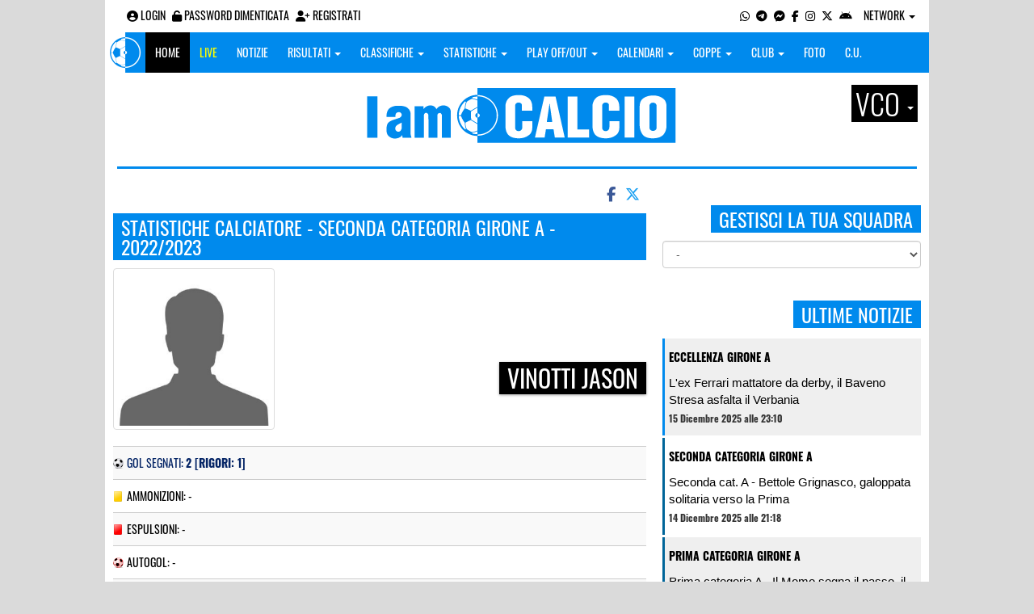

--- FILE ---
content_type: text/html; charset=UTF-8
request_url: https://vco.iamcalcio.it/statistiche-giocatore/vinotti-jeson/57231/130/2a-categoria-girone-a/2022-2023.html
body_size: 8577
content:
<!DOCTYPE html><html lang="it"><head><script async src="https://www.googletagmanager.com/gtag/js?id=G-7CLCKJ1X36"></script><script src="https://static.iamcalcio.it/engine/js/gtag.js"></script><meta name="theme-color" content="#008aed" /><base href="https://vco.iamcalcio.it/" /><meta charset="utf-8" /><meta http-equiv="X-UA-Compatible" content="IE=edge" /><meta name="viewport" content="width=device-width, initial-scale=1.0" /><link rel="manifest" href="manifest.php"><meta http-equiv="refresh" content="600" /><title>Vinotti Jason - Statistiche Calciatore - Seconda Categoria Girone A - 2022/2023 - I AM CALCIO VCO</title><meta name="description" content="I am Calcio, social magazine sul mondo del calcio. Classifiche, pronostici e risultati in tempo reale"><meta name="keywords" content="calcio, notizie, social, allenatore, calciatore, preparatore, dirigente, presidente, fotografo, redattore, arbitro, risultati, diretta, live, pronostici, calendario, classifica, supporter, tifoso, mister" /><meta property="fb:app_id" content="1556354287792517" /><link href="https://media5.iamcalcio.it/_repository/favicon/vco.favicon.ico" rel="icon" type="image/x-icon" /><link rel="apple-touch-icon" href="https://media5.iamcalcio.it/_repository/apple-touch/vco.apple-touch.png" /><link rel="alternate" type="application/rss+xml" title="I AM CALCIO VCO" href="https://vco.iamcalcio.it/rss/news/" /><style>:root{--main-bg-color: #008aed; --main-font-color: #ffffff;}</style><link href="https://static.iamcalcio.it/engine/assets-cached/iac_9d85bf788898fb9df8e2f2468fcb45c7.css" rel="stylesheet" type="text/css" /><link href="https://static.iamcalcio.it/engine/assets-cached/iac_a863f657ddbc3b0fb494a9c549952428.css" rel="stylesheet" type="text/css" /><script async src="https://www.googletagservices.com/tag/js/gpt.js"></script><script data-ad-client="ca-pub-1271695306484538" async src="https://pagead2.googlesyndication.com/pagead/js/adsbygoogle.js"></script></head><body data-network="13"><div class="container container-main-wbn"><nav id="topbar"><ul class="pull-left"><li><form class="form-inline" method="post"><div class="form-group"><input name="user" type="text" class="form-control" placeholder="nickname" required></div> <div class="form-group"><input name="pass" type="password" class="form-control" placeholder="password" required></div> <button type="submit" class="btn btn-default"><i class="fa-solid fa-user"></i> Accedi</button></form></li><li><a class="login-button" href="#"><i class="fa-solid fa-user-circle" aria-hidden="true" title="Effettua il login"></i> Login</a></li><li><a href="forgot_password.html"><i class="fa-solid fa-unlock" title="Password dimenticata?"></i> Password dimenticata</a></li><li><a href="registrazione.html"><i class="fa-solid fa-user-plus"></i> Registrati</a></li></ul><ul class="pull-right"><li><a class="socialIcons whatsapp" href="https://api.whatsapp.com/send?phone=3779444601" title="Contatta I AM CALCIO VCO su WhatsApp" target="_blank"><i class="fa-brands fa-whatsapp"></i></a></li><li><a class="socialIcons telegram" href="https://t.me/+393779444601" title="Contatta I AM CALCIO VCO su Telegram"  target="_blank"><i class="fa-brands fa-telegram-plane"></i></a></li><li><a class="socialIcons messenger" href="https://www.messenger.com/t/iamcalcio.vco/" title="Contatta I AM CALCIO VCO su Messenger" target="_blank"><i class="fa-brands fa-facebook-messenger"></i></a></li><li><a class="socialIcons facebook" href="https://www.facebook.com/iamcalcio.vco/" title="Visita I AM CALCIO VCO su Facebook" target="_blank"><i class="fa-brands fa-facebook-f"></i></a></li><li><a class="socialIcons instagram" href="https://www.instagram.com/iamcalcio/" title="Visita I AM CALCIO VCO su Instagram" target="_blank"><i class="fa-brands fa-instagram"></i></a></li><li><a class="socialIcons twitter" href="https://twitter.com/iamcalciovco" title="Visita I AM CALCIO VCO su Twitter" target="_blank"><i class="fa-brands fa-x-twitter"></i></a></li><li><a href="#" id="download-app-header" class="socialIcons app-android" title="App I AM CALCIO per Android" target="_blank"><i class="fa-brands fa-android"></i></a></li><li class="dropdown networks-list"><a href="#" class="dropdown-toggle" data-toggle="dropdown" role="button" aria-haspopup="true" aria-expanded="false">Network <span class="caret"></span></a><ul class="dropdown-menu"><li class="network-italia"><a href="https://iamcalcio.it">Italia</a></li><li><a href="https://alessandria.iamcalcio.it">Alessandria</a></li><li><a href="https://aosta.iamcalcio.it">Aosta</a></li><li><a href="https://asti.iamcalcio.it">Asti</a></li><li><a href="https://avellino.iamcalcio.it">Avellino</a></li><li><a href="https://bari.iamcalcio.it">Bari</a></li><li><a href="https://bat.iamcalcio.it">Bat</a></li><li><a href="https://benevento.iamcalcio.it">Benevento</a></li><li><a href="https://biella.iamcalcio.it">Biella</a></li><li><a href="https://brindisi.iamcalcio.it">Brindisi</a></li><li><a href="https://campobasso.iamcalcio.it">Campobasso</a></li><li><a href="https://caserta.iamcalcio.it">Caserta</a></li><li><a href="https://catanzaro.iamcalcio.it">Catanzaro</a></li><li><a href="https://cosenza.iamcalcio.it">Cosenza</a></li><li><a href="https://crotone.iamcalcio.it">Crotone</a></li><li><a href="https://cuneo.iamcalcio.it">Cuneo</a></li><li><a href="https://foggia.iamcalcio.it">Foggia</a></li><li><a href="https://isernia.iamcalcio.it">Isernia</a></li><li><a href="https://lecce.iamcalcio.it">Lecce</a></li><li><a href="https://matera.iamcalcio.it">Matera</a></li><li><a href="https://napoli.iamcalcio.it">Napoli</a></li><li><a href="https://novara.iamcalcio.it">Novara</a></li><li><a href="https://potenza.iamcalcio.it">Potenza</a></li><li><a href="https://reggiocalabria.iamcalcio.it">Reggio Calabria</a></li><li><a href="https://salerno.iamcalcio.it">Salerno</a></li><li><a href="https://taranto.iamcalcio.it">Taranto</a></li><li><a href="https://torino.iamcalcio.it">Torino</a></li><li><a href="https://vco.iamcalcio.it">Vco</a></li><li><a href="https://vercelli.iamcalcio.it">Vercelli</a></li><li><a href="https://vibovalentia.iamcalcio.it">Vibo Valentia</a></li></ul></li></ul></nav><nav id="topmenu" class="navbar navbar-default topmenu container navbar-fixed-top"><div><div class="navbar-header"><a class="navbar-brand visible-lg" href="/"><img src="https://media5.iamcalcio.it/logos/brand.png" alt="logo I AM CALCIO Vco" title="I AM CALCIO Vco" /></a><a class="navbar-brand visible-xs" href="/"><img src="https://media5.iamcalcio.it/logos/logo-navbar_13.png" alt="logo I AM CALCIO Vco" title="I AM CALCIO Vco" /></a><button type="button" class="navbar-toggle collapsed" data-toggle="collapse" data-target="#bs-example-navbar-collapse-1" aria-expanded="false"><span class="sr-only">Toggle navigation</span><span class="icon-bar"></span><span class="icon-bar"></span><span class="icon-bar"></span></button><ul class="nav navbar-nav pull-right nocollapse onlymobile"><li class="red"><a href="dirette.html">Live</a></li></ul></div><div class="collapse navbar-collapse" id="bs-example-navbar-collapse-1"><ul class="nav navbar-nav"><li id="item_topmenu_home"><a title="Homepage" href="/">Home</a></li><li id="item_topmenu_dirette" class="yellow"><a title="Risultati in tempo reale" href="dirette.html">Live</a></li><li id="item_topmenu_notizie"><a title="Ultime notizie" href="archive/">Notizie</a></li><li id="item_topmenu_risultati"><a title="Risultati" class="dropdown-toggle" data-toggle="dropdown" href="#">Risultati <span class="caret"></span></a><ul class="dropdown-menu multi-level"><li><a title="Risultati Serie A" href="risultati/3/serie-a/">Serie A</a></li><li><a title="Risultati Eccellenza Girone A" href="risultati/14/eccellenza-girone-a/">Eccellenza Girone A</a></li><li><a title="Risultati Promozione Girone A" href="risultati/54/promozione-girone-a/">Promozione Girone A</a></li><li><a title="Risultati Prima Categoria Girone A" href="risultati/121/prima-categoria-girone-a/">Prima Categoria Girone A</a></li><li><a title="Risultati Seconda Categoria Girone A" href="risultati/130/2a-categoria-girone-a/">Seconda Categoria Girone A</a></li><li><a title="Risultati Terza Categoria VCO" href="risultati/200/3a-categoria-vco/">Terza Categoria VCO</a></li></ul></li><li id="item_topmenu_classifiche"><a title="Classifiche" class="dropdown-toggle" data-toggle="dropdown" href="#">Classifiche <span class="caret"></span></a><ul class="dropdown-menu multi-level"><li><a title="Classifica Serie A" href="classifiche/3/serie-a/">Serie A</a></li><li><a title="Classifica Eccellenza Girone A" href="classifiche/14/eccellenza-girone-a/">Eccellenza Girone A</a></li><li><a title="Classifica Promozione Girone A" href="classifiche/54/promozione-girone-a/">Promozione Girone A</a></li><li><a title="Classifica Prima Categoria Girone A" href="classifiche/121/prima-categoria-girone-a/">Prima Categoria Girone A</a></li><li><a title="Classifica Seconda Categoria Girone A" href="classifiche/130/2a-categoria-girone-a/">Seconda Categoria Girone A</a></li><li><a title="Classifica Terza Categoria VCO" href="classifiche/200/3a-categoria-vco/">Terza Categoria VCO</a></li></ul></li><li id="item_topmenu_statistiche"><a title="Statistiche Giocatori" class="dropdown-toggle" data-toggle="dropdown" href="#">Statistiche <span class="caret"></span></a><ul class="dropdown-menu multi-level"><li class="dropdown-submenu"><a title="Marcatori" href="#" class="dropdown-toggle" data-toggle="dropdown">Marcatori</a><ul class="dropdown-menu"><li><a title="Classifica marcatori" href="classifica-marcatori/3/serie-a/">Serie A</a></li><li><a title="Classifica marcatori" href="classifica-marcatori/14/eccellenza-girone-a/">Eccellenza Girone A</a></li><li><a title="Classifica marcatori" href="classifica-marcatori/54/promozione-girone-a/">Promozione Girone A</a></li><li><a title="Classifica marcatori" href="classifica-marcatori/121/prima-categoria-girone-a/">Prima Categoria Girone A</a></li><li><a title="Classifica marcatori" href="classifica-marcatori/130/2a-categoria-girone-a/">Seconda Categoria Girone A</a></li><li><a title="Classifica marcatori" href="classifica-marcatori/200/3a-categoria-vco/">Terza Categoria VCO</a></li></ul></li></ul></li><li id="item_topmenu_playoff_playout"><a title="Play off Play out" class="dropdown-toggle" data-toggle="dropdown" href="#">Play off/out <span class="caret"></span></a><ul class="dropdown-menu multi-level"><li><a title="Play off Play out Eccellenza Nazionale" href="eccellenza-nazionale-playoff-playout/491/">Eccellenza Nazionale</a></li><li><a title="Play off Play out Eccellenza Piemonte" href="eccellenza-piemonte-playoff-playout/508/">Eccellenza Piemonte</a></li><li><a title="Play off Play out Promozione" href="promozione-playoff-playout/528/">Promozione</a></li><li><a title="Play off Play out Prima Categoria" href="1a-categoria-playoff-playout/531/">Prima Categoria</a></li><li><a title="Play off Play out Seconda Categoria" href="2a-categoria-playoff-playout/532/">Seconda Categoria</a></li><li><a title="Play off Play out 3ª Categoria" href="3a-categoria-playoff-playout/1494/">3ª Categoria</a></li></ul></li><li id="item_topmenu_calendari"><a title="Calendari" class="dropdown-toggle" data-toggle="dropdown" href="#">Calendari <span class="caret"></span></a><ul class="dropdown-menu multi-level"><li><a title="Calendario Serie A" href="calendari/3/serie-a/">Serie A</a></li><li><a title="Calendario Eccellenza Girone A" href="calendari/14/eccellenza-girone-a/">Eccellenza Girone A</a></li><li><a title="Calendario Promozione Girone A" href="calendari/54/promozione-girone-a/">Promozione Girone A</a></li><li><a title="Calendario Prima Categoria Girone A" href="calendari/121/prima-categoria-girone-a/">Prima Categoria Girone A</a></li><li><a title="Calendario Seconda Categoria Girone A" href="calendari/130/2a-categoria-girone-a/">Seconda Categoria Girone A</a></li><li><a title="Calendario Terza Categoria VCO" href="calendari/200/3a-categoria-vco/">Terza Categoria VCO</a></li></ul></li><li id="item_topmenu_coppe"><a title="Coppe" class="dropdown-toggle" data-toggle="dropdown" href="#">Coppe <span class="caret"></span></a><ul class="dropdown-menu multi-level"><li><a title="Coppa Champions League" href="champions-league-coppe/411/">Champions League</a></li><li><a title="Coppa Europa League" href="europa-league-coppe/1148/">Europa League</a></li><li><a title="Coppa Conference League" href="conference-league-coppe/2221/">Conference League</a></li><li><a title="Coppa Qualificazioni Mondiali" href="qualificazioni-mondiali-coppe/1654/">Qualificazioni Mondiali</a></li><li><a title="Coppa Coppa Italia" href="coppa-italia-coppe/493/">Coppa Italia</a></li><li><a title="Coppa Coppa Italia Dilettanti" href="coppa-italia-dilettanti-coppe/401/">Coppa Italia Dilettanti</a></li><li><a title="Coppa Coppa Italia Eccellenza Piemonte" href="coppa-italia-eccellenza-piemonte-coppe/942/">Coppa Italia Eccellenza Piemonte</a></li><li><a title="Coppa Coppa Italia Promozione Piemonte" href="coppa-italia-promozione-piemonte-coppe/956/">Coppa Italia Promozione Piemonte</a></li><li><a title="Coppa Coppa Piemonte Prima Categoria" href="coppa-piemonte-1a-categoria-coppe/1083/">Coppa Piemonte Prima Categoria</a></li><li><a title="Coppa Coppa Piemonte 2ª e 3ª Categoria" href="coppa-piemonte-2a-e-3a-categoria-coppe/1928/">Coppa Piemonte 2ª e 3ª Categoria</a></li><li><a title="Coppa Scudetto Eccellenza" href="scudetto-eccellenza-coppe/2102/">Scudetto Eccellenza</a></li><li><a title="Coppa Scudetto Promozione" href="scudetto-promozione-coppe/561/">Scudetto Promozione</a></li><li><a title="Coppa Scudetto Prima Categoria" href="scudetto-1a-categoria-coppe/566/">Scudetto Prima Categoria</a></li></ul></li><li id="item_topmenu_performance"><a title="Club" class="dropdown-toggle" data-toggle="dropdown" href="#">Club <span class="caret"></span></a><ul class="dropdown-menu multi-level"><li><a title="Performance stagionale" href="performance/13/">Performance stagionale</a></li><li><a title="Top 10 del mese" href="top10/13/10-2025.html">Top 10 del mese</a></li></ul></li><li id="item_topmenu_foto"><a title="Foto" href="archivio-foto.html">Foto</a></li><li id="item_topmenu_comunicati"><a title="Comunicati stampa" href="comunicati/">C.U.</a></li></ul></div></div></nav><header id="main_header_site"><h1 class="hidden">Vinotti Jason - Statistiche Calciatore - Seconda Categoria Girone A - 2022/2023 - I AM CALCIO VCO</h1><div class="row logo"><div class="col-md-2 col-sm-2">&nbsp;</div><div class="col-md-8 col-sm-8"><a href="https://vco.iamcalcio.it/" class="logo"><figure><img class="img-responsive" src="https://media5.iamcalcio.it/_repository/loghi/vco.logo.png" alt="I AM CALCIO"></figure></a></div><div class="col-md-2 col-sm-2 dropdown-logo-caption-networks"><a href="#" class="dropdown-toggle dropdown-logo-caption" data-toggle="dropdown" role="button" aria-haspopup="true" aria-expanded="false">Vco <span class="caret"></span></a><ul class="dropdown-menu"><li class="network-italia"><a href="https://iamcalcio.it">Italia</a></li><li><a href="https://alessandria.iamcalcio.it">Alessandria</a></li><li><a href="https://aosta.iamcalcio.it">Aosta</a></li><li><a href="https://asti.iamcalcio.it">Asti</a></li><li><a href="https://avellino.iamcalcio.it">Avellino</a></li><li><a href="https://bari.iamcalcio.it">Bari</a></li><li><a href="https://bat.iamcalcio.it">Bat</a></li><li><a href="https://benevento.iamcalcio.it">Benevento</a></li><li><a href="https://biella.iamcalcio.it">Biella</a></li><li><a href="https://brindisi.iamcalcio.it">Brindisi</a></li><li><a href="https://campobasso.iamcalcio.it">Campobasso</a></li><li><a href="https://caserta.iamcalcio.it">Caserta</a></li><li><a href="https://catanzaro.iamcalcio.it">Catanzaro</a></li><li><a href="https://cosenza.iamcalcio.it">Cosenza</a></li><li><a href="https://crotone.iamcalcio.it">Crotone</a></li><li><a href="https://cuneo.iamcalcio.it">Cuneo</a></li><li><a href="https://foggia.iamcalcio.it">Foggia</a></li><li><a href="https://isernia.iamcalcio.it">Isernia</a></li><li><a href="https://lecce.iamcalcio.it">Lecce</a></li><li><a href="https://matera.iamcalcio.it">Matera</a></li><li><a href="https://napoli.iamcalcio.it">Napoli</a></li><li><a href="https://novara.iamcalcio.it">Novara</a></li><li><a href="https://potenza.iamcalcio.it">Potenza</a></li><li><a href="https://reggiocalabria.iamcalcio.it">Reggio Calabria</a></li><li><a href="https://salerno.iamcalcio.it">Salerno</a></li><li><a href="https://taranto.iamcalcio.it">Taranto</a></li><li><a href="https://torino.iamcalcio.it">Torino</a></li><li><a href="https://vco.iamcalcio.it">Vco</a></li><li><a href="https://vercelli.iamcalcio.it">Vercelli</a></li><li><a href="https://vibovalentia.iamcalcio.it">Vibo Valentia</a></li></ul></div></div><div class="row"><div class="col-md-12 leaderboard"><div data-tag="BANNER_H1_PUSHBAR" data-network="vco" data-ref="div-gpt-ad-1659347325163-0" id="div-gpt-ad-1659347325163-0" data-slot="/4002086/IAM_ITA_970x90" data-square="[[970,90],[970,250]]" data-where="desktop-altre" class="googlepubads"></div></div></div></header><aside class="hidden" data-cached="y"></aside><nav class="frontendLiveMatches"><hr class="divider" /></nav><div id="main-wrapper" class="row"><main class="col-md-8 col-sm-7"><div class="article-single"><span id="appdedicata"></span><div class="social-share text-right "><a class="share-facebook" title="Condividi su Facebook" href="https://www.facebook.com/sharer/sharer.php?u=https://vco.iamcalcio.it/statistiche-giocatore/vinotti-jeson/57231/130/2a-categoria-girone-a/2022-2023.html" target="_blank"><i class="fa-brands fa-facebook-f"></i></a><a class="share-twitter" title="Condividi su Twitter" href="https://twitter.com/home?status=https://vco.iamcalcio.it/statistiche-giocatore/vinotti-jeson/57231/130/2a-categoria-girone-a/2022-2023.html" target="_blank"><i class="fa-brands fa-x-twitter"></i></a><a class="share-messenger" title="Condividi su Messenger" href="fb-messenger://share/?link=https://vco.iamcalcio.it/statistiche-giocatore/vinotti-jeson/57231/130/2a-categoria-girone-a/2022-2023.html" target="_blank"></a><a class="share-whatsapp" title="Condividi su Whatsapp" href="https://api.whatsapp.com/send?text=https://vco.iamcalcio.it/statistiche-giocatore/vinotti-jeson/57231/130/2a-categoria-girone-a/2022-2023.html" data-action="share/whatsapp/share" target="_blank"></a><a class="share-telegram" title="Condividi su Telegram" href="tg:msg?text=https://vco.iamcalcio.it/statistiche-giocatore/vinotti-jeson/57231/130/2a-categoria-girone-a/2022-2023.html" target="_blank"></a></div><div data-tag="BANNER_DX2" data-network="vco" data-ref="div-gpt-ad-1659435251895-0" id="div-gpt-ad-1659435251895-0" data-slot="/4002086/IAC_ITA_300x250_2" data-square="[300,250]" data-where="desktop-altre" class="googlepubads"></div><aside class="hidden" data-cached="n"></aside><span class="title-badge">Statistiche calciatore - Seconda Categoria Girone A - 2022/2023</span><span class="title-badge player-subtitle hidden">Vinotti Jason</span><figure class="statisticPlayerCard"><img src="https://media5.iamcalcio.it/upload/avatars_default/default.jpg" alt="Vinotti Jason" class="thumbnail" /><figcaption><a href="scheda-giocatore/vinotti-jeson/57231/"><strong class="title-badge player-subtitle">Vinotti Jason</strong></a><br /><strong></strong><br /></figcaption></figure><div id="sinoxis-stats-player"><ul class="statisticsIcon"><li class="goal"><a href="marcatore-gol/vinotti-jason/57231/130/2a-categoria-girone-a/2022-2023.html">Gol segnati: <strong> 2 [rigori: 1]</strong></a></li><li class="yellowcard">Ammonizioni: -</li><li class="redcard">Espulsioni: -</li><li class="autogoal">Autogol: -</li><li class="penaltyerror">Rigori sbagliati: -</li></ul></div><div class="social-share text-right "><a class="share-facebook" title="Condividi su Facebook" href="https://www.facebook.com/sharer/sharer.php?u=https://vco.iamcalcio.it/statistiche-giocatore/vinotti-jeson/57231/130/2a-categoria-girone-a/2022-2023.html" target="_blank"><i class="fa-brands fa-facebook-f"></i></a><a class="share-twitter" title="Condividi su Twitter" href="https://twitter.com/home?status=https://vco.iamcalcio.it/statistiche-giocatore/vinotti-jeson/57231/130/2a-categoria-girone-a/2022-2023.html" target="_blank"><i class="fa-brands fa-x-twitter"></i></a><a class="share-messenger" title="Condividi su Messenger" href="fb-messenger://share/?link=https://vco.iamcalcio.it/statistiche-giocatore/vinotti-jeson/57231/130/2a-categoria-girone-a/2022-2023.html" target="_blank"></a><a class="share-whatsapp" title="Condividi su Whatsapp" href="https://api.whatsapp.com/send?text=https://vco.iamcalcio.it/statistiche-giocatore/vinotti-jeson/57231/130/2a-categoria-girone-a/2022-2023.html" data-action="share/whatsapp/share" target="_blank"></a><a class="share-telegram" title="Condividi su Telegram" href="tg:msg?text=https://vco.iamcalcio.it/statistiche-giocatore/vinotti-jeson/57231/130/2a-categoria-girone-a/2022-2023.html" target="_blank"></a></div><figure class="main-cover-box"><div id="inRead"></div><img class="img-responsive" src="https://media5.iamcalcio.it/cover_live/cover_stats/copertina_statistiche.jpg" alt="Statistiche - IamCALCIO Vco" /></figure><div class="ads-mobile" data-ads="BANNER_P2"></div></div></main><aside class="hidden" data-cached="y"></aside><aside class="col-md-4 col-sm-5"><div data-tag="BANNER_DX2" data-network="vco" data-ref="div-gpt-ad-1659435251895-0" id="div-gpt-ad-1659435251895-0" data-slot="/4002086/IAC_ITA_300x250_2" data-square="[300,250]" data-where="desktop-altre" class="googlepubads"></div><div class="clever-core-ads-offerwall"></div><div class="clever-core-ads"></div><h2 class="title-badge mt10">Gestisci la tua squadra</h2><select name="clubs" class="selectClubList form-control"><option value="0">-</option><option value="1431" data-href="social/squadre/1431/agrano">Agrano</option><option value="1425" data-href="social/squadre/1425/atletico-beura">Atletico Beura</option><option value="8044" data-href="social/squadre/8044/bagnella">Bagnella</option><option value="9954" data-href="social/squadre/9954/bagnella-b">Bagnella B</option><option value="10411" data-href="social/squadre/10411/baveno-stresa">Baveno Stresa</option><option value="4598" data-href="social/squadre/4598/beurese">Beurese</option><option value="7292" data-href="social/squadre/7292/cambiasca">Cambiasca</option><option value="1432" data-href="social/squadre/1432/cannobiese">Cannobiese</option><option value="10132" data-href="social/squadre/10132/cannobiese-b">Cannobiese B</option><option value="1433" data-href="social/squadre/1433/casale-corte-cerro">Casale Corte Cerro</option><option value="9870" data-href="social/squadre/9870/cireggio">Cireggio</option><option value="339" data-href="social/squadre/339/citta-di-baveno">Città Di Baveno</option><option value="9258" data-href="social/squadre/9258/citta-di-baveno-femminile">Città Di Baveno Femminile</option><option value="9465" data-href="social/squadre/9465/citta-di-baveno-juniores">Città Di Baveno Juniores</option><option value="8042" data-href="social/squadre/8042/citta-di-verbania">Città Di Verbania</option><option value="1248" data-href="social/squadre/1248/crevolese">Crevolese</option><option value="1426" data-href="social/squadre/1426/crodo">Crodo</option><option value="10130" data-href="social/squadre/10130/esio-verbania">Esio Verbania</option><option value="564" data-href="social/squadre/564/feriolo">Feriolo</option><option value="360" data-href="social/squadre/360/fomarco-don-bosco-pievese">Fomarco Don Bosco Pievese</option><option value="9955" data-href="social/squadre/9955/fomarco-don-bosco-pievese-b">Fomarco Don Bosco Pievese B</option><option value="557" data-href="social/squadre/557/fondotoce">Fondotoce</option><option value="1429" data-href="social/squadre/1429/gravellona-san-pietro">Gravellona San Pietro</option><option value="1434" data-href="social/squadre/1434/inter-farmaci-verbania">Inter Farmaci Verbania</option><option value="367" data-href="social/squadre/367/juventus-domo">Juventus Domo</option><option value="9464" data-href="social/squadre/9464/juventus-domo-juniores">Juventus Domo Juniores</option><option value="10619" data-href="social/squadre/10619/masera">Masera</option><option value="6863" data-href="social/squadre/6863/masera-w">Masera W</option><option value="1435" data-href="social/squadre/1435/megolo">Megolo</option><option value="1249" data-href="social/squadre/1249/mergozzese">Mergozzese</option><option value="10343" data-href="social/squadre/10343/montebuglio">Montebuglio</option><option value="1250" data-href="social/squadre/1250/montecrestese">Montecrestese</option><option value="347" data-href="social/squadre/347/omegna">Omegna</option><option value="6711" data-href="social/squadre/6711/oratorio-san-vittore">Oratorio San Vittore</option><option value="561" data-href="social/squadre/561/ornavassese">Ornavassese</option><option value="7293" data-href="social/squadre/7293/oskella">Oskella</option><option value="363" data-href="social/squadre/363/piedimulera">Piedimulera</option><option value="9256" data-href="social/squadre/9256/pregliese">Pregliese</option><option value="558" data-href="social/squadre/558/premosello">Premosello</option><option value="1254" data-href="social/squadre/1254/provigezzo">Provigezzo</option><option value="560" data-href="social/squadre/560/sinergy-verbania">Sinergy Verbania</option><option value="366" data-href="social/squadre/366/stresa">Stresa</option><option value="10086" data-href="social/squadre/10086/stresa-vergante">Stresa Vergante</option><option value="1244" data-href="social/squadre/1244/vallestrona">Vallestrona</option><option value="1253" data-href="social/squadre/1253/varzese">Varzese</option><option value="10625" data-href="social/squadre/10625/varzese-u21">Varzese U21</option><option value="10618" data-href="social/squadre/10618/vemenia">Vemenia</option><option value="6696" data-href="social/squadre/6696/verbania">Verbania</option><option value="81" data-href="social/squadre/81/verbania-1959">Verbania 1959</option><option value="10348" data-href="social/squadre/10348/verbania-olympia-20.20">Verbania Olympia 20.20</option><option value="1255" data-href="social/squadre/1255/victor-intra">Victor Intra</option><option value="9826" data-href="social/squadre/9826/virtus-crusinallo">Virtus Crusinallo</option><option value="565" data-href="social/squadre/565/virtus-villadossola">Virtus Villadossola</option><option value="555" data-href="social/squadre/555/vogogna">Vogogna</option><option value="1430" data-href="social/squadre/1430/voluntas-suna">Voluntas Suna</option><option value="8765" data-href="social/squadre/8765/voluntas-villa">Voluntas Villa</option></select><div class="aside-box-sticked-top"><div data-tag="BANNER_DX1" data-network="vco" data-ref="" id="" data-slot="/4002086/IAC_ITA_300x250_1[300,250]div-gpt-ad-1659435154651-0" data-square="" data-where="desktop-altre" class="googlepubads"></div></div><div class="latestAsideNews"><h2 class="title-badge">Ultime notizie</h2><nav class="aside-news"><ul><li data-network="13" style="border-color:#008aed;"><a class="league label-network" href="archive/14/eccellenza-girone-a/" title="Ultime notizie Eccellenza Girone A">Eccellenza Girone A</a><a class="title" href="article/195197/lex-ferrari-mattatore-da-derby-il-baveno-stresa-asfalta-il-verbania.html" title="L&#039;ex Ferrari mattatore da derby, il Baveno Stresa asfalta il Verbania">L&#039;ex Ferrari mattatore da derby, il Baveno Stresa asfalta il Verbania</a><time datetime="2025-12-15 23:10:35">15  Dicembre 2025 alle 23:10</time></li><li data-network="12" style="border-color:#006599;"><a class="league label-network" href="archive/130/2a-categoria-girone-a/" title="Ultime notizie Seconda Categoria Girone A">Seconda Categoria Girone A</a><a class="title" href="article/195193/seconda-cat-a-bettole-grignasco-galoppata-solitaria-verso-la-prima.html" title="Seconda cat. A - Bettole Grignasco, galoppata solitaria verso la Prima">Seconda cat. A - Bettole Grignasco, galoppata solitaria verso la Prima</a><time datetime="2025-12-14 21:18:34">14  Dicembre 2025 alle 21:18</time></li><li data-network="12" style="border-color:#006599;"><a class="league label-network" href="archive/121/prima-categoria-girone-a/" title="Ultime notizie Prima Categoria Girone A">Prima Categoria Girone A</a><a class="title" href="article/195191/prima-categoria-a-il-momo-segna-il-passo-il-feriolo-vola-via.html" title="Prima categoria A - Il Momo segna il passo, il Feriolo vola via">Prima categoria A - Il Momo segna il passo, il Feriolo vola via</a><time datetime="2025-12-14 20:38:12">14  Dicembre 2025 alle 20:38</time></li><li data-network="12" style="border-color:#006599;"><a class="league label-network" href="archive/54/promozione-girone-a/" title="Ultime notizie Promozione Girone A">Promozione Girone A</a><a class="title" href="article/195189/promozione-a-rinascita-arona-ora-i-playoff-sono-alla-portata.html" title="Promozione A - Rinascita Arona, ora i playoff sono alla portata">Promozione A - Rinascita Arona, ora i playoff sono alla portata</a><time datetime="2025-12-14 19:48:16">14  Dicembre 2025 alle 19:48</time></li><li data-network="12" style="border-color:#006599;"><a class="league label-network" href="archive/14/eccellenza-girone-a/" title="Ultime notizie Eccellenza Girone A">Eccellenza Girone A</a><a class="title" href="article/195187/eccellenza-a-laccademia-borgomanero-al-tavolo-delle-grandi.html" title="Eccellenza A - L&#039;Accademia Borgomanero al tavolo delle grandi">Eccellenza A - L&#039;Accademia Borgomanero al tavolo delle grandi</a><time datetime="2025-12-14 18:32:40">14  Dicembre 2025 alle 18:32</time></li><li data-network="12" style="border-color:#006599;"><a class="league label-network" href="archive/121/prima-categoria-girone-a/" title="Ultime notizie Prima Categoria Girone A">Prima Categoria Girone A</a><a class="title" href="article/195177/ponzio-e-soddisfatto-vedo-una-squadra-forte-che-merita-di-essere-li.html" title="Ponzio &egrave; soddisfatto: &quot;Vedo una squadra forte che merita di essere l&igrave;&quot;">Ponzio &egrave; soddisfatto: &quot;Vedo una squadra forte che merita di essere l&igrave;&quot;</a><time datetime="2025-12-11 23:54:39">11  Dicembre 2025 alle 23:54</time></li><li data-network="13" style="border-color:#008aed;"><a class="league label-network" href="archive/121/prima-categoria-girone-a/" title="Ultime notizie Prima Categoria Girone A">Prima Categoria Girone A</a><a class="title" href="article/195176/sottini-allultima-col-bagnella-la-squadra-ha-bisogno-del-mercato.html" title="Sottini all&#039;ultima col Bagnella: &quot;La squadra ha bisogno del mercato&quot;">Sottini all&#039;ultima col Bagnella: &quot;La squadra ha bisogno del mercato&quot;</a><time datetime="2025-12-11 22:22:00">11  Dicembre 2025 alle 22:22</time></li><li data-network="3" style="border-color:#ce0000;"><a class="league label-network" href="archive/238/rubriche/" title="Ultime notizie Rubriche">Rubriche</a><a class="title" href="article/195175/calciomercato-dilettanti-regole-date-e-prestiti-2025-26.html" title="CalcioMercato dilettanti: regole, date e prestiti 2025/26">CalcioMercato dilettanti: regole, date e prestiti 2025/26</a><time datetime="2025-12-11 16:55:00">11  Dicembre 2025 alle 16:55</time></li><li data-network="13" style="border-color:#008aed;"><a class="league label-network" href="archive/121/prima-categoria-girone-a/" title="Ultime notizie Prima Categoria Girone A">Prima Categoria Girone A</a><a class="title" href="article/195171/bagnella-al-capolinea-lavventura-di-sottini-sulla-panchina-cusiana.html" title="Bagnella, al capolinea l&#039;avventura di Sottini sulla panchina cusiana">Bagnella, al capolinea l&#039;avventura di Sottini sulla panchina cusiana</a><time datetime="2025-12-09 22:24:28">09  Dicembre 2025 alle 22:24</time></li><li data-network="12" style="border-color:#006599;"><a class="league label-network" href="archive/121/prima-categoria-girone-a/" title="Ultime notizie Prima Categoria Girone A">Prima Categoria Girone A</a><a class="title" href="article/195167/dormelletto-comignago-la-sfida-al-bagnella-porta-in-dote-il-3-posto.html" title="Dormelletto Comignago, la sfida al Bagnella porta in dote il 3&deg; posto">Dormelletto Comignago, la sfida al Bagnella porta in dote il 3&deg; posto</a><time datetime="2025-12-08 23:36:32">08  Dicembre 2025 alle 23:36</time></li></ul></nav></div><br /><nav class=" labelNetwork"><ul><li><a href="dirette.html" title="Dirette live 2025/2026">Risultati in tempo reale</a></li><li><a href="calciomercato-live.html" title="Ultimi movimenti di CalcioMercato">Calciomercato live</a></li><li><a href="archive/" title="Ultimi notizie di Vco">Ultime notizie</a></li><li><a href="archivio-notizie-live/" title="Ultimi notizie di cronaca live Vco">Dirette testuali</a></li><li><a href="classifiche/" title="Classifiche 2025/2026">Classifiche</a></li><li><a href="risultati/" title="Risultati 2025/2026">Risultati</a></li><li><a href="calendari/" title="Calendari 2025/2026">Calendari</a></li><li><a href="playoff-playout/" title="Play-off Play-out 2025/2026">Play-off/Play-out</a></li><li><a href="coppe/" title="Coppe 2025/2026">Coppe</a></li><li><a href="videogallery.html" title="Ultimi video gol 2025/2026">Video Gol</a></li><li><a href="archivio-sondaggi/" title="Ultimi sondaggi">Sondaggi</a></li></ul></nav></aside></div><div class="box-banner-mobile-footer banner-footer-fixed"></div><footer id="main-footer" class="row"><figure class="col-lg-2 col-xs-12"><a title="IamCALCIO" href="https://www.iamcalcio.it/" class="logo"><img class="img-responsive" src="https://media5.iamcalcio.it/_repository/loghi/vco.logo.png" alt="I AM CALCIO VCO" /></a></figure><div class="col-lg-10 col-xs-12"><p class="footer">I AM CALCIO è una testata giornalistica quotidiana registrata presso il Tribunale di Benevento con autorizzazione n. 08/13. Iscrizione al ROC n. 17031.<br><a href="https://www.mindthelab.it/" title="Mind the Lab" target="_blank">Mind the Lab</a> - P.IVA 01377360621 - Tutti i diritti riservati.</p><p>Gioca Responsabile. 18+<span class="icons"><img src="https://static.iamcalcio.it/engine/images/aams/aams-white.svg" alt="AAMS" title="AAMS"><img src="https://static.iamcalcio.it/engine/images/aams/adm-white.svg" alt="ADM" title="ADM"></span></p><p class="networklist"><strong>SCEGLI LA TUA PROVINCIA</strong><br><a href="https://agrigento.iamcalcio.it" target="_blank" title="Vuoi gestire IamCALCIO Agrigento?">Agrigento</a>, <a class="active" href="https://alessandria.iamcalcio.it" target="_blank" title="Visita IamCALCIO Alessandria">Alessandria</a>, <a href="https://ancona.iamcalcio.it" target="_blank" title="Vuoi gestire IamCALCIO Ancona?">Ancona</a>, <a class="active" href="https://aosta.iamcalcio.it" target="_blank" title="Visita IamCALCIO Aosta">Aosta</a>, <a href="https://arezzo.iamcalcio.it" target="_blank" title="Vuoi gestire IamCALCIO Arezzo?">Arezzo</a>, <a href="https://ascoli.iamcalcio.it" target="_blank" title="Vuoi gestire IamCALCIO Ascoli?">Ascoli</a>, <a class="active" href="https://asti.iamcalcio.it" target="_blank" title="Visita IamCALCIO Asti">Asti</a>, <a class="active" href="https://avellino.iamcalcio.it" target="_blank" title="Visita IamCALCIO Avellino">Avellino</a>, <a class="active" href="https://bari.iamcalcio.it" target="_blank" title="Visita IamCALCIO Bari">Bari</a>, <a class="active" href="https://bat.iamcalcio.it" target="_blank" title="Visita IamCALCIO Bat">Bat</a>, <a href="https://belluno.iamcalcio.it" target="_blank" title="Vuoi gestire IamCALCIO Belluno?">Belluno</a>, <a class="active" href="https://benevento.iamcalcio.it" target="_blank" title="Visita IamCALCIO Benevento">Benevento</a>, <a href="https://bergamo.iamcalcio.it" target="_blank" title="Vuoi gestire IamCALCIO Bergamo?">Bergamo</a>, <a class="active" href="https://biella.iamcalcio.it" target="_blank" title="Visita IamCALCIO Biella">Biella</a>, <a href="https://bologna.iamcalcio.it" target="_blank" title="Vuoi gestire IamCALCIO Bologna?">Bologna</a>, <a href="https://bolzano.iamcalcio.it" target="_blank" title="Vuoi gestire IamCALCIO Bolzano?">Bolzano</a>, <a href="https://brescia.iamcalcio.it" target="_blank" title="Vuoi gestire IamCALCIO Brescia?">Brescia</a>, <a class="active" href="https://brindisi.iamcalcio.it" target="_blank" title="Visita IamCALCIO Brindisi">Brindisi</a>, <a href="https://cagliari.iamcalcio.it" target="_blank" title="Vuoi gestire IamCALCIO Cagliari?">Cagliari</a>, <a href="https://calciomercato.iamcalcio.it/" target="_blank" title="Vuoi gestire IamCALCIO Calciomercato?">Calciomercato</a>, <a href="https://caltanissetta.iamcalcio.it" target="_blank" title="Vuoi gestire IamCALCIO Caltanissetta?">Caltanissetta</a>, <a class="active" href="https://campobasso.iamcalcio.it" target="_blank" title="Visita IamCALCIO Campobasso">Campobasso</a>, <a class="active" href="https://caserta.iamcalcio.it" target="_blank" title="Visita IamCALCIO Caserta">Caserta</a>, <a href="https://catania.iamcalcio.it" target="_blank" title="Vuoi gestire IamCALCIO Catania?">Catania</a>, <a class="active" href="https://catanzaro.iamcalcio.it" target="_blank" title="Visita IamCALCIO Catanzaro">Catanzaro</a>, <a href="https://chieti.iamcalcio.it" target="_blank" title="Vuoi gestire IamCALCIO Chieti?">Chieti</a>, <a href="https://como.iamcalcio.it" target="_blank" title="Vuoi gestire IamCALCIO Como?">Como</a>, <a class="active" href="https://cosenza.iamcalcio.it" target="_blank" title="Visita IamCALCIO Cosenza">Cosenza</a>, <a href="https://cremona.iamcalcio.it" target="_blank" title="Vuoi gestire IamCALCIO Cremona?">Cremona</a>, <a class="active" href="https://crotone.iamcalcio.it" target="_blank" title="Visita IamCALCIO Crotone">Crotone</a>, <a class="active" href="https://cuneo.iamcalcio.it" target="_blank" title="Visita IamCALCIO Cuneo">Cuneo</a>, <a href="https://enna.iamcalcio.it" target="_blank" title="Vuoi gestire IamCALCIO Enna?">Enna</a>, <a href="https://fermo.iamcalcio.it" target="_blank" title="Vuoi gestire IamCALCIO Fermo?">Fermo</a>, <a href="https://ferrara.iamcalcio.it" target="_blank" title="Vuoi gestire IamCALCIO Ferrara?">Ferrara</a>, <a href="https://firenze.iamcalcio.it" target="_blank" title="Vuoi gestire IamCALCIO Firenze?">Firenze</a>, <a class="active" href="https://foggia.iamcalcio.it" target="_blank" title="Visita IamCALCIO Foggia">Foggia</a>, <a href="https://forlicesena.iamcalcio.it" target="_blank" title="Vuoi gestire IamCALCIO Forlì-Cesena?">Forlì-Cesena</a>, <a href="https://frosinone.iamcalcio.it" target="_blank" title="Vuoi gestire IamCALCIO Frosinone?">Frosinone</a>, <a href="https://genova.iamcalcio.it" target="_blank" title="Vuoi gestire IamCALCIO Genova?">Genova</a>, <a href="https://gorizia.iamcalcio.it" target="_blank" title="Vuoi gestire IamCALCIO Gorizia?">Gorizia</a>, <a href="https://grosseto.iamcalcio.it" target="_blank" title="Vuoi gestire IamCALCIO Grosseto?">Grosseto</a>, <a href="https://imperia.iamcalcio.it" target="_blank" title="Vuoi gestire IamCALCIO Imperia?">Imperia</a>, <a class="active" href="https://isernia.iamcalcio.it" target="_blank" title="Visita IamCALCIO Isernia">Isernia</a>, <a href="https://laquila.iamcalcio.it" target="_blank" title="Vuoi gestire IamCALCIO L'Aquila?">L'Aquila</a>, <a href="https://laspezia.iamcalcio.it" target="_blank" title="Vuoi gestire IamCALCIO La Spezia?">La Spezia</a>, <a href="https://latina.iamcalcio.it" target="_blank" title="Vuoi gestire IamCALCIO Latina?">Latina</a>, <a class="active" href="https://lecce.iamcalcio.it" target="_blank" title="Visita IamCALCIO Lecce">Lecce</a>, <a href="https://lecco.iamcalcio.it" target="_blank" title="Vuoi gestire IamCALCIO Lecco?">Lecco</a>, <a href="https://livorno.iamcalcio.it" target="_blank" title="Vuoi gestire IamCALCIO Livorno?">Livorno</a>, <a href="https://lodi.iamcalcio.it" target="_blank" title="Vuoi gestire IamCALCIO Lodi?">Lodi</a>, <a href="https://lucca.iamcalcio.it" target="_blank" title="Vuoi gestire IamCALCIO Lucca?">Lucca</a>, <a href="https://macerata.iamcalcio.it" target="_blank" title="Vuoi gestire IamCALCIO Macerata?">Macerata</a>, <a href="https://mantova.iamcalcio.it" target="_blank" title="Vuoi gestire IamCALCIO Mantova?">Mantova</a>, <a href="https://massacarrara.iamcalcio.it" target="_blank" title="Vuoi gestire IamCALCIO Massa Carrara?">Massa Carrara</a>, <a class="active" href="https://matera.iamcalcio.it" target="_blank" title="Visita IamCALCIO Matera">Matera</a>, <a href="https://messina.iamcalcio.it" target="_blank" title="Vuoi gestire IamCALCIO Messina?">Messina</a>, <a href="https://milano.iamcalcio.it" target="_blank" title="Vuoi gestire IamCALCIO Milano?">Milano</a>, <a href="https://modena.iamcalcio.it" target="_blank" title="Vuoi gestire IamCALCIO Modena?">Modena</a>, <a href="https://monzabrianza.iamcalcio.it" target="_blank" title="Vuoi gestire IamCALCIO Monza-Brianza?">Monza-Brianza</a>, <a class="active" href="https://napoli.iamcalcio.it" target="_blank" title="Visita IamCALCIO Napoli">Napoli</a>, <a class="active" href="https://novara.iamcalcio.it" target="_blank" title="Visita IamCALCIO Novara">Novara</a>, <a href="https://nuoro.iamcalcio.it" target="_blank" title="Vuoi gestire IamCALCIO Nuoro?">Nuoro</a>, <a href="https://oristano.iamcalcio.it" target="_blank" title="Vuoi gestire IamCALCIO Oristano?">Oristano</a>, <a href="https://padova.iamcalcio.it" target="_blank" title="Vuoi gestire IamCALCIO Padova?">Padova</a>, <a href="https://palermo.iamcalcio.it" target="_blank" title="Vuoi gestire IamCALCIO Palermo?">Palermo</a>, <a href="https://parma.iamcalcio.it" target="_blank" title="Vuoi gestire IamCALCIO Parma?">Parma</a>, <a href="https://pavia.iamcalcio.it" target="_blank" title="Vuoi gestire IamCALCIO Pavia?">Pavia</a>, <a href="https://perugia.iamcalcio.it" target="_blank" title="Vuoi gestire IamCALCIO Perugia?">Perugia</a>, <a href="https://pesarourbino.iamcalcio.it" target="_blank" title="Vuoi gestire IamCALCIO Pesaro?">Pesaro</a>, <a href="https://pescara.iamcalcio.it" target="_blank" title="Vuoi gestire IamCALCIO Pescara?">Pescara</a>, <a href="https://piacenza.iamcalcio.it" target="_blank" title="Vuoi gestire IamCALCIO Piacenza?">Piacenza</a>, <a href="https://pisa.iamcalcio.it" target="_blank" title="Vuoi gestire IamCALCIO Pisa?">Pisa</a>, <a href="https://pistoia.iamcalcio.it" target="_blank" title="Vuoi gestire IamCALCIO Pistoia?">Pistoia</a>, <a href="https://pordenone.iamcalcio.it" target="_blank" title="Vuoi gestire IamCALCIO Pordenone?">Pordenone</a>, <a class="active" href="https://potenza.iamcalcio.it" target="_blank" title="Visita IamCALCIO Potenza">Potenza</a>, <a href="https://prato.iamcalcio.it" target="_blank" title="Vuoi gestire IamCALCIO Prato?">Prato</a>, <a href="https://ragusa.iamcalcio.it" target="_blank" title="Vuoi gestire IamCALCIO Ragusa?">Ragusa</a>, <a href="https://ravenna.iamcalcio.it" target="_blank" title="Vuoi gestire IamCALCIO Ravenna?">Ravenna</a>, <a class="active" href="https://reggiocalabria.iamcalcio.it" target="_blank" title="Visita IamCALCIO Reggio Calabria">Reggio Calabria</a>, <a href="https://reggioemilia.iamcalcio.it" target="_blank" title="Vuoi gestire IamCALCIO Reggio Emilia?">Reggio Emilia</a>, <a href="https://rieti.iamcalcio.it" target="_blank" title="Vuoi gestire IamCALCIO Rieti?">Rieti</a>, <a href="https://rimini.iamcalcio.it" target="_blank" title="Vuoi gestire IamCALCIO Rimini?">Rimini</a>, <a href="https://roma.iamcalcio.it" target="_blank" title="Vuoi gestire IamCALCIO Roma?">Roma</a>, <a href="https://rovigo.iamcalcio.it" target="_blank" title="Vuoi gestire IamCALCIO Rovigo?">Rovigo</a>, <a class="active" href="https://salerno.iamcalcio.it" target="_blank" title="Visita IamCALCIO Salerno">Salerno</a>, <a href="https://sassari.iamcalcio.it" target="_blank" title="Vuoi gestire IamCALCIO Sassari?">Sassari</a>, <a href="https://savona.iamcalcio.it" target="_blank" title="Vuoi gestire IamCALCIO Savona?">Savona</a>, <a href="https://siena.iamcalcio.it" target="_blank" title="Vuoi gestire IamCALCIO Siena?">Siena</a>, <a href="https://siracusa.iamcalcio.it" target="_blank" title="Vuoi gestire IamCALCIO Siracusa?">Siracusa</a>, <a href="https://sondrio.iamcalcio.it" target="_blank" title="Vuoi gestire IamCALCIO Sondrio?">Sondrio</a>, <a class="active" href="https://taranto.iamcalcio.it" target="_blank" title="Visita IamCALCIO Taranto">Taranto</a>, <a href="https://teramo.iamcalcio.it" target="_blank" title="Vuoi gestire IamCALCIO Teramo?">Teramo</a>, <a href="https://terni.iamcalcio.it" target="_blank" title="Vuoi gestire IamCALCIO Terni?">Terni</a>, <a class="active" href="https://torino.iamcalcio.it" target="_blank" title="Visita IamCALCIO Torino">Torino</a>, <a href="https://trapani.iamcalcio.it" target="_blank" title="Vuoi gestire IamCALCIO Trapani?">Trapani</a>, <a href="https://trento.iamcalcio.it" target="_blank" title="Vuoi gestire IamCALCIO Trento?">Trento</a>, <a href="https://treviso.iamcalcio.it" target="_blank" title="Vuoi gestire IamCALCIO Treviso?">Treviso</a>, <a href="https://trieste.iamcalcio.it" target="_blank" title="Vuoi gestire IamCALCIO Trieste?">Trieste</a>, <a href="https://udine.iamcalcio.it" target="_blank" title="Vuoi gestire IamCALCIO Udine?">Udine</a>, <a href="https://varese.iamcalcio.it" target="_blank" title="Vuoi gestire IamCALCIO Varese?">Varese</a>, <a class="active" href="https://vco.iamcalcio.it" target="_blank" title="Visita IamCALCIO Vco">Vco</a>, <a href="https://venezia.iamcalcio.it" target="_blank" title="Vuoi gestire IamCALCIO Venezia?">Venezia</a>, <a class="active" href="https://vercelli.iamcalcio.it" target="_blank" title="Visita IamCALCIO Vercelli">Vercelli</a>, <a href="https://verona.iamcalcio.it" target="_blank" title="Vuoi gestire IamCALCIO Verona?">Verona</a>, <a class="active" href="https://vibovalentia.iamcalcio.it" target="_blank" title="Visita IamCALCIO Vibo Valentia">Vibo Valentia</a>, <a href="https://vicenza.iamcalcio.it" target="_blank" title="Vuoi gestire IamCALCIO Vicenza?">Vicenza</a>, <a href="https://viterbo.iamcalcio.it" target="_blank" title="Vuoi gestire IamCALCIO Viterbo?">Viterbo</a></p><p><a href="#" id="download-app-footer" title="App I AM CALCIO per Android"><img alt="App I AM CALCIO per Android" src="https://static.iamcalcio.it/engine/images/btn_webapp.png" /></a> <a href="widget-classifiche-risultati-squadre-calcio.html" title="Widget classifiche e risultati"><img alt="Widget classifiche e risultati" src="https://static.iamcalcio.it/engine/images/btn_widget.png" /></a><br /><br /><a href="tutorial_liver.html" title="Tutorial Liver">Tutorial Liver</a> - <a href="widget-classifiche-risultati-squadre-calcio.html" title="Widget IamCALCIO">Widget</a> - <a href="note_legali.html" title="Note legali">Note legali</a> - <a href="privacy.html" title="Privacy">Privacy</a> - <a href="abuso.html" title="Abuso">Abuso</a> - <a href="pubblicita.html" title="Pubblicità">Pubblicità</a> - <a href="contatti.html" title="Contatti">Contatti</a> - <a href="chi_siamo.html" title="Chi siamo">Chi siamo</a></p></div></footer></div><script src="https://static.iamcalcio.it/engine/js/jquery.js"></script><script src="https://static.iamcalcio.it/engine/assets-cached/iac_794cce68f74af4ae95d61298c03e02c3.js"></script><script src="https://static.iamcalcio.it/engine/js/bootstrap.min.js?v=20240710.01"></script><script src="https://static.iamcalcio.it/engine/js/clever.js?v=20240710.01"></script><div data-tag="BANNER_SKIN" data-network="vco" data-ref="div-gpt-ad-1655735888450-0" id="div-gpt-ad-1655735888450-0" data-slot="/4002086/IAM_SKIN_1x1" data-square="[1920,1080]" data-where="skin" class="googlepubadsskin"></div></body></html>

--- FILE ---
content_type: text/html; charset=utf-8
request_url: https://www.google.com/recaptcha/api2/aframe
body_size: 249
content:
<!DOCTYPE HTML><html><head><meta http-equiv="content-type" content="text/html; charset=UTF-8"></head><body><script nonce="9jbfvWjaPA90Nxoid9VNAQ">/** Anti-fraud and anti-abuse applications only. See google.com/recaptcha */ try{var clients={'sodar':'https://pagead2.googlesyndication.com/pagead/sodar?'};window.addEventListener("message",function(a){try{if(a.source===window.parent){var b=JSON.parse(a.data);var c=clients[b['id']];if(c){var d=document.createElement('img');d.src=c+b['params']+'&rc='+(localStorage.getItem("rc::a")?sessionStorage.getItem("rc::b"):"");window.document.body.appendChild(d);sessionStorage.setItem("rc::e",parseInt(sessionStorage.getItem("rc::e")||0)+1);localStorage.setItem("rc::h",'1767986633976');}}}catch(b){}});window.parent.postMessage("_grecaptcha_ready", "*");}catch(b){}</script></body></html>

--- FILE ---
content_type: application/javascript; charset=utf-8
request_url: https://fundingchoicesmessages.google.com/f/AGSKWxU5sCDvQPnmiq6zm-8Od6a7roeST7p85nKH89iBvf4KqV1q1mnWjXruNtryqTQKCliYp5WHuVUtPLTwiGvBaz4rqX2grL6U6_xtxBB_nAAj1RbNrLo8izkNm9X63qcDp2WhkIfOOLxLTi5DVBk0d4uKid6q7kjxvnWTRzeoxDKo3KEcyDev1WTnWisn/_/ad_campaign?-api.adyoulike.com_main_ad./ads/oas_/adswrapper.
body_size: -1287
content:
window['2e8fa162-84da-4e43-9a08-398228d03776'] = true;